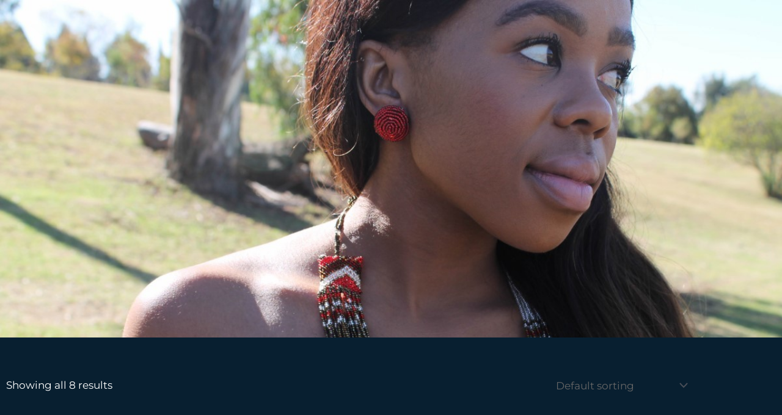

--- FILE ---
content_type: text/css
request_url: https://africanmamascrafts.co.za/wp-content/uploads/elementor/css/post-4.css?ver=1768208200
body_size: 42
content:
.elementor-kit-4{--e-global-color-primary:#D1AB66;--e-global-color-secondary:#D1AB66;--e-global-color-text:#FFFFFF;--e-global-color-accent:#F9A64A;--e-global-typography-primary-font-family:"Gotham";--e-global-typography-primary-font-weight:700;--e-global-typography-secondary-font-family:"Gotham";--e-global-typography-secondary-font-weight:400;--e-global-typography-text-font-family:"Montserrat";--e-global-typography-text-font-weight:400;--e-global-typography-accent-font-family:"Montserrat";--e-global-typography-accent-font-weight:500;font-family:"Montserrat", Sans-serif;}.elementor-kit-4 e-page-transition{background-color:#FFBC7D;}.elementor-kit-4 a{font-family:"Montserrat", Sans-serif;}.elementor-kit-4 h1{font-family:"Gotham", Sans-serif;font-weight:700;}.elementor-kit-4 h2{font-family:"Gotham", Sans-serif;font-weight:700;}.elementor-kit-4 h3{font-family:"Gotham", Sans-serif;font-weight:700;}.elementor-kit-4 h4{font-family:"Gotham", Sans-serif;font-weight:700;}.elementor-kit-4 h5{font-family:"Gotham", Sans-serif;font-weight:700;}.elementor-kit-4 h6{font-family:"Gotham", Sans-serif;font-weight:700;}.elementor-section.elementor-section-boxed > .elementor-container{max-width:1140px;}.e-con{--container-max-width:1140px;}.elementor-widget:not(:last-child){margin-block-end:20px;}.elementor-element{--widgets-spacing:20px 20px;--widgets-spacing-row:20px;--widgets-spacing-column:20px;}{}h1.entry-title{display:var(--page-title-display);}@media(max-width:1024px){.elementor-section.elementor-section-boxed > .elementor-container{max-width:1024px;}.e-con{--container-max-width:1024px;}}@media(max-width:767px){.elementor-section.elementor-section-boxed > .elementor-container{max-width:767px;}.e-con{--container-max-width:767px;}}/* Start Custom Fonts CSS */@font-face {
	font-family: 'Gotham';
	font-style: normal;
	font-weight: normal;
	font-display: auto;
	src: url('https://africanmamascrafts.co.za/wp-content/uploads/2022/01/GothamBook.ttf') format('truetype');
}
/* End Custom Fonts CSS */

--- FILE ---
content_type: text/css
request_url: https://africanmamascrafts.co.za/wp-content/uploads/elementor/css/post-2636.css?ver=1768208200
body_size: 2319
content:
.elementor-2636 .elementor-element.elementor-element-ffec00e > .elementor-container > .elementor-column > .elementor-widget-wrap{align-content:center;align-items:center;}.elementor-2636 .elementor-element.elementor-element-82fde8f > .elementor-element-populated{padding:0px 0px 0px 0px;}.pp-tooltip.pp-tooltip-{{ID}} .pp-tooltip-content{font-family:var( --e-global-typography-accent-font-family ), Sans-serif;font-weight:var( --e-global-typography-accent-font-weight );}.elementor-2636 .elementor-element.elementor-element-67472e7 > .elementor-widget-container{margin:0px 0px 0px 65px;}.elementor-2636 .elementor-element.elementor-element-67472e7{z-index:6;}.elementor-2636 .elementor-element.elementor-element-67d8fd0 > .elementor-element-populated{padding:0px 0px 0px 0px;}.elementor-2636 .elementor-element.elementor-element-c514f72 > .elementor-element-populated{padding:0px 0px 0px 0px;}.elementor-widget-icon.elementor-view-stacked .elementor-icon{background-color:var( --e-global-color-primary );}.elementor-widget-icon.elementor-view-framed .elementor-icon, .elementor-widget-icon.elementor-view-default .elementor-icon{color:var( --e-global-color-primary );border-color:var( --e-global-color-primary );}.elementor-widget-icon.elementor-view-framed .elementor-icon, .elementor-widget-icon.elementor-view-default .elementor-icon svg{fill:var( --e-global-color-primary );}.elementor-2636 .elementor-element.elementor-element-c33bfa6 > .elementor-widget-container{margin:0px 30px -7px 0px;}.elementor-2636 .elementor-element.elementor-element-c33bfa6 .elementor-icon-wrapper{text-align:center;}.elementor-2636 .elementor-element.elementor-element-c33bfa6.elementor-view-stacked .elementor-icon{background-color:#FFFFFF;}.elementor-2636 .elementor-element.elementor-element-c33bfa6.elementor-view-framed .elementor-icon, .elementor-2636 .elementor-element.elementor-element-c33bfa6.elementor-view-default .elementor-icon{color:#FFFFFF;border-color:#FFFFFF;}.elementor-2636 .elementor-element.elementor-element-c33bfa6.elementor-view-framed .elementor-icon, .elementor-2636 .elementor-element.elementor-element-c33bfa6.elementor-view-default .elementor-icon svg{fill:#FFFFFF;}.elementor-2636 .elementor-element.elementor-element-c33bfa6 .elementor-icon{font-size:20px;}.elementor-2636 .elementor-element.elementor-element-c33bfa6 .elementor-icon svg{height:20px;}.elementor-2636 .elementor-element.elementor-element-1fbfe04 > .elementor-container > .elementor-column > .elementor-widget-wrap{align-content:flex-end;align-items:flex-end;}.elementor-2636 .elementor-element.elementor-element-1fbfe04:not(.elementor-motion-effects-element-type-background), .elementor-2636 .elementor-element.elementor-element-1fbfe04 > .elementor-motion-effects-container > .elementor-motion-effects-layer{background-color:#02010100;}.elementor-2636 .elementor-element.elementor-element-1fbfe04{transition:background 0.3s, border 0.3s, border-radius 0.3s, box-shadow 0.3s;margin-top:0px;margin-bottom:-130px;z-index:5;}.elementor-2636 .elementor-element.elementor-element-1fbfe04 > .elementor-background-overlay{transition:background 0.3s, border-radius 0.3s, opacity 0.3s;}.elementor-2636 .elementor-element.elementor-element-2f6b312 > .elementor-widget-wrap > .elementor-widget:not(.elementor-widget__width-auto):not(.elementor-widget__width-initial):not(:last-child):not(.elementor-absolute){margin-block-end:0px;}.elementor-2636 .elementor-element.elementor-element-2f6b312 > .elementor-element-populated{margin:0px 0px 0px 25px;--e-column-margin-right:0px;--e-column-margin-left:25px;padding:0px 0px 0px 0px;}.elementor-2636 .elementor-element.elementor-element-35319b4{--grid-template-columns:repeat(4, auto);--icon-size:20px;--grid-column-gap:0px;--grid-row-gap:0px;}.elementor-2636 .elementor-element.elementor-element-35319b4 .elementor-widget-container{text-align:left;}.elementor-2636 .elementor-element.elementor-element-35319b4 > .elementor-widget-container{margin:0px 0px 0px 0px;}.elementor-2636 .elementor-element.elementor-element-35319b4 .elementor-social-icon{background-color:#D1AB6600;--icon-padding:0.5em;}.elementor-2636 .elementor-element.elementor-element-35319b4 .elementor-social-icon i{color:#FFFFFF;}.elementor-2636 .elementor-element.elementor-element-35319b4 .elementor-social-icon svg{fill:#FFFFFF;}.elementor-2636 .elementor-element.elementor-element-35319b4 .elementor-social-icon:hover i{color:#FFFFFFBF;}.elementor-2636 .elementor-element.elementor-element-35319b4 .elementor-social-icon:hover svg{fill:#FFFFFFBF;}.elementor-widget-theme-site-logo .widget-image-caption{color:var( --e-global-color-text );font-family:var( --e-global-typography-text-font-family ), Sans-serif;font-weight:var( --e-global-typography-text-font-weight );}.elementor-2636 .elementor-element.elementor-element-ba89c7f > .elementor-widget-container{margin:9px 0px 0px 0px;}.elementor-2636 .elementor-element.elementor-element-ba89c7f{text-align:start;}.elementor-2636 .elementor-element.elementor-element-ba89c7f img{width:200px;}.elementor-2636 .elementor-element.elementor-element-dc7e0ac > .elementor-widget-wrap > .elementor-widget:not(.elementor-widget__width-auto):not(.elementor-widget__width-initial):not(:last-child):not(.elementor-absolute){margin-block-end:0px;}.elementor-2636 .elementor-element.elementor-element-dc7e0ac > .elementor-element-populated{padding:0px 0px 0px 0px;}.elementor-widget-nav-menu .elementor-nav-menu .elementor-item{font-family:var( --e-global-typography-primary-font-family ), Sans-serif;font-weight:var( --e-global-typography-primary-font-weight );}.elementor-widget-nav-menu .elementor-nav-menu--main .elementor-item{color:var( --e-global-color-text );fill:var( --e-global-color-text );}.elementor-widget-nav-menu .elementor-nav-menu--main .elementor-item:hover,
					.elementor-widget-nav-menu .elementor-nav-menu--main .elementor-item.elementor-item-active,
					.elementor-widget-nav-menu .elementor-nav-menu--main .elementor-item.highlighted,
					.elementor-widget-nav-menu .elementor-nav-menu--main .elementor-item:focus{color:var( --e-global-color-accent );fill:var( --e-global-color-accent );}.elementor-widget-nav-menu .elementor-nav-menu--main:not(.e--pointer-framed) .elementor-item:before,
					.elementor-widget-nav-menu .elementor-nav-menu--main:not(.e--pointer-framed) .elementor-item:after{background-color:var( --e-global-color-accent );}.elementor-widget-nav-menu .e--pointer-framed .elementor-item:before,
					.elementor-widget-nav-menu .e--pointer-framed .elementor-item:after{border-color:var( --e-global-color-accent );}.elementor-widget-nav-menu{--e-nav-menu-divider-color:var( --e-global-color-text );}.elementor-widget-nav-menu .elementor-nav-menu--dropdown .elementor-item, .elementor-widget-nav-menu .elementor-nav-menu--dropdown  .elementor-sub-item{font-family:var( --e-global-typography-accent-font-family ), Sans-serif;font-weight:var( --e-global-typography-accent-font-weight );}.elementor-2636 .elementor-element.elementor-element-545cdb2 > .elementor-widget-container{margin:0px 0px 0px 0px;}.elementor-2636 .elementor-element.elementor-element-545cdb2 .elementor-menu-toggle{margin-left:auto;}.elementor-2636 .elementor-element.elementor-element-545cdb2 .elementor-nav-menu .elementor-item{font-family:"Montserrat", Sans-serif;font-size:18px;font-weight:500;}.elementor-2636 .elementor-element.elementor-element-545cdb2 .elementor-nav-menu--main .elementor-item:hover,
					.elementor-2636 .elementor-element.elementor-element-545cdb2 .elementor-nav-menu--main .elementor-item.elementor-item-active,
					.elementor-2636 .elementor-element.elementor-element-545cdb2 .elementor-nav-menu--main .elementor-item.highlighted,
					.elementor-2636 .elementor-element.elementor-element-545cdb2 .elementor-nav-menu--main .elementor-item:focus{color:#D1AB66;fill:#D1AB66;}.elementor-2636 .elementor-element.elementor-element-545cdb2 .elementor-nav-menu--main .elementor-item.elementor-item-active{color:#FFFFFF;}.elementor-2636 .elementor-element.elementor-element-545cdb2 .elementor-nav-menu--dropdown a, .elementor-2636 .elementor-element.elementor-element-545cdb2 .elementor-menu-toggle{color:#FFFFFF;fill:#FFFFFF;}.elementor-2636 .elementor-element.elementor-element-545cdb2 .elementor-nav-menu--dropdown{background-color:#081E2F;border-style:solid;border-width:1px 0px 0px 0px;border-color:#D1AB66;border-radius:20px 20px 20px 20px;}.elementor-2636 .elementor-element.elementor-element-545cdb2 .elementor-nav-menu--dropdown a:hover,
					.elementor-2636 .elementor-element.elementor-element-545cdb2 .elementor-nav-menu--dropdown a:focus,
					.elementor-2636 .elementor-element.elementor-element-545cdb2 .elementor-nav-menu--dropdown a.elementor-item-active,
					.elementor-2636 .elementor-element.elementor-element-545cdb2 .elementor-nav-menu--dropdown a.highlighted,
					.elementor-2636 .elementor-element.elementor-element-545cdb2 .elementor-menu-toggle:hover,
					.elementor-2636 .elementor-element.elementor-element-545cdb2 .elementor-menu-toggle:focus{color:#D1AB66;}.elementor-2636 .elementor-element.elementor-element-545cdb2 .elementor-nav-menu--dropdown a:hover,
					.elementor-2636 .elementor-element.elementor-element-545cdb2 .elementor-nav-menu--dropdown a:focus,
					.elementor-2636 .elementor-element.elementor-element-545cdb2 .elementor-nav-menu--dropdown a.elementor-item-active,
					.elementor-2636 .elementor-element.elementor-element-545cdb2 .elementor-nav-menu--dropdown a.highlighted{background-color:#081E2F;}.elementor-2636 .elementor-element.elementor-element-545cdb2 .elementor-nav-menu--dropdown .elementor-item, .elementor-2636 .elementor-element.elementor-element-545cdb2 .elementor-nav-menu--dropdown  .elementor-sub-item{font-family:"Montserrat", Sans-serif;font-size:16px;font-weight:500;}.elementor-2636 .elementor-element.elementor-element-545cdb2 .elementor-nav-menu--dropdown li:first-child a{border-top-left-radius:20px;border-top-right-radius:20px;}.elementor-2636 .elementor-element.elementor-element-545cdb2 .elementor-nav-menu--dropdown li:last-child a{border-bottom-right-radius:20px;border-bottom-left-radius:20px;}.elementor-2636 .elementor-element.elementor-element-545cdb2 div.elementor-menu-toggle{color:#FFFFFF;}.elementor-2636 .elementor-element.elementor-element-545cdb2 div.elementor-menu-toggle svg{fill:#FFFFFF;}.elementor-2636 .elementor-element.elementor-element-545cdb2 div.elementor-menu-toggle:hover, .elementor-2636 .elementor-element.elementor-element-545cdb2 div.elementor-menu-toggle:focus{color:#D1AB66;}.elementor-2636 .elementor-element.elementor-element-545cdb2 div.elementor-menu-toggle:hover svg, .elementor-2636 .elementor-element.elementor-element-545cdb2 div.elementor-menu-toggle:focus svg{fill:#D1AB66;}.elementor-2636 .elementor-element.elementor-element-545cdb2{--nav-menu-icon-size:18px;}.elementor-widget-uael-nav-menu ul.uael-nav-menu .menu-item a.uael-menu-item.elementor-button{background-color:var( --e-global-color-accent );}.elementor-widget-uael-nav-menu ul.uael-nav-menu .menu-item a.uael-menu-item.elementor-button:hover{background-color:var( --e-global-color-accent );}.elementor-widget-uael-nav-menu .menu-item a.uael-menu-item{font-family:var( --e-global-typography-primary-font-family ), Sans-serif;font-weight:var( --e-global-typography-primary-font-weight );}.elementor-widget-uael-nav-menu .menu-item a.uael-menu-item:not(.elementor-button), .elementor-widget-uael-nav-menu .sub-menu a.uael-sub-menu-item{color:var( --e-global-color-text );}.elementor-widget-uael-nav-menu .menu-item a.uael-menu-item:not(.elementor-button):hover,
								.elementor-widget-uael-nav-menu .sub-menu a.uael-sub-menu-item:hover,
								.elementor-widget-uael-nav-menu .menu-item.current-menu-item a.uael-menu-item:not(.elementor-button),
								.elementor-widget-uael-nav-menu .menu-item a.uael-menu-item.highlighted:not(.elementor-button),
								.elementor-widget-uael-nav-menu .menu-item a.uael-menu-item:not(.elementor-button):focus{color:var( --e-global-color-accent );}.elementor-widget-uael-nav-menu .uael-nav-menu-layout:not(.uael-pointer__framed) .menu-item.parent a.uael-menu-item:before,
								.elementor-widget-uael-nav-menu .uael-nav-menu-layout:not(.uael-pointer__framed) .menu-item.parent a.uael-menu-item:after{background-color:var( --e-global-color-accent );}.elementor-widget-uael-nav-menu .uael-nav-menu-layout:not(.uael-pointer__framed) .menu-item.parent .sub-menu .uael-has-submenu-container a:after{background-color:var( --e-global-color-accent );}.elementor-widget-uael-nav-menu .uael-pointer__framed .menu-item.parent a.uael-menu-item:before,
								.elementor-widget-uael-nav-menu .uael-pointer__framed .menu-item.parent a.uael-menu-item:after{border-color:var( --e-global-color-accent );}.elementor-widget-uael-nav-menu .sub-menu li a.uael-sub-menu-item,
							.elementor-widget-uael-nav-menu nav.uael-dropdown li a.uael-menu-item,
							.elementor-widget-uael-nav-menu nav.uael-dropdown li a.uael-sub-menu-item,
							.elementor-widget-uael-nav-menu nav.uael-dropdown-expandible li a.uael-menu-item{font-family:var( --e-global-typography-accent-font-family ), Sans-serif;font-weight:var( --e-global-typography-accent-font-weight );}.elementor-widget-uael-nav-menu .uael-nav-menu__toggle .uael-nav-menu-label{color:var( --e-global-color-text );}.elementor-widget-uael-nav-menu .menu-item a.uael-menu-item.elementor-button{font-family:var( --e-global-typography-primary-font-family ), Sans-serif;font-weight:var( --e-global-typography-primary-font-weight );}.elementor-2636 .elementor-element.elementor-element-2d81d5f li.menu-item a{justify-content:space-between;}.elementor-2636 .elementor-element.elementor-element-2d81d5f .uael-flyout-wrapper .uael-side{width:300px;}.elementor-2636 .elementor-element.elementor-element-2d81d5f .uael-flyout-open.left{left:-300px;}.elementor-2636 .elementor-element.elementor-element-2d81d5f .uael-flyout-open.right{right:-300px;}.elementor-2636 .elementor-element.elementor-element-2d81d5f .menu-item a.uael-menu-item,.elementor-2636 .elementor-element.elementor-element-2d81d5f .menu-item a.uael-sub-menu-item{padding-left:15px;padding-right:15px;}.elementor-2636 .elementor-element.elementor-element-2d81d5f .menu-item a.uael-menu-item, .elementor-2636 .elementor-element.elementor-element-2d81d5f .menu-item a.uael-sub-menu-item{padding-top:15px;padding-bottom:15px;}.elementor-2636 .elementor-element.elementor-element-2d81d5f .sub-menu li a.uael-sub-menu-item,
						.elementor-2636 .elementor-element.elementor-element-2d81d5f nav.uael-dropdown li a.uael-menu-item,
						.elementor-2636 .elementor-element.elementor-element-2d81d5f nav.uael-dropdown li a.uael-sub-menu-item,
						.elementor-2636 .elementor-element.elementor-element-2d81d5f nav.uael-dropdown-expandible li a.uael-menu-item,
						.elementor-2636 .elementor-element.elementor-element-2d81d5f nav.uael-dropdown-expandible li a.uael-sub-menu-item{padding-left:15px;padding-right:15px;}.elementor-2636 .elementor-element.elementor-element-2d81d5f .sub-menu a.uael-sub-menu-item,
						 .elementor-2636 .elementor-element.elementor-element-2d81d5f nav.uael-dropdown li a.uael-menu-item,
						 .elementor-2636 .elementor-element.elementor-element-2d81d5f nav.uael-dropdown li a.uael-sub-menu-item,
						 .elementor-2636 .elementor-element.elementor-element-2d81d5f nav.uael-dropdown-expandible li a.uael-menu-item,
						 .elementor-2636 .elementor-element.elementor-element-2d81d5f nav.uael-dropdown-expandible li a.uael-sub-menu-item{padding-top:15px;padding-bottom:15px;}.elementor-2636 .elementor-element.elementor-element-2d81d5f .uael-nav-menu__toggle{margin:0 auto;justify-content:center;}.elementor-2636 .elementor-element.elementor-element-2d81d5f .uael-flyout-content{padding:30px;background-color:#081F30;}.elementor-2636 .elementor-element.elementor-element-2d81d5f .menu-item a.uael-menu-item:not(.elementor-button), .elementor-2636 .elementor-element.elementor-element-2d81d5f .sub-menu a.uael-sub-menu-item{color:#FFFFFF;}.elementor-2636 .elementor-element.elementor-element-2d81d5f .sub-menu,
								.elementor-2636 .elementor-element.elementor-element-2d81d5f nav.uael-dropdown,
								.elementor-2636 .elementor-element.elementor-element-2d81d5f .uael-nav-menu nav.uael-dropdown-expandible,
								.elementor-2636 .elementor-element.elementor-element-2d81d5f .uael-nav-menu nav.uael-dropdown-expandible .menu-item a.uael-menu-item,
								.elementor-2636 .elementor-element.elementor-element-2d81d5f .uael-nav-menu nav.uael-dropdown-expandible .menu-item .sub-menu,
								.elementor-2636 .elementor-element.elementor-element-2d81d5f nav.uael-dropdown .menu-item a.uael-menu-item,
								.elementor-2636 .elementor-element.elementor-element-2d81d5f nav.uael-dropdown .menu-item a.uael-sub-menu-item{background-color:#081F30;}.elementor-2636 .elementor-element.elementor-element-2d81d5f .sub-menu li.menu-item:not(:last-child),
						.elementor-2636 .elementor-element.elementor-element-2d81d5f nav.uael-dropdown li.menu-item:not(:last-child),
						.elementor-2636 .elementor-element.elementor-element-2d81d5f nav.uael-dropdown-expandible li.menu-item:not(:last-child){border-bottom-style:solid;border-bottom-color:#c4c4c4;border-bottom-width:0px;}.elementor-2636 .elementor-element.elementor-element-2d81d5f div.uael-nav-menu-icon{color:#FFFFFF;}.elementor-2636 .elementor-element.elementor-element-2d81d5f div.uael-nav-menu-icon svg{fill:#FFFFFF;}.elementor-2636 .elementor-element.elementor-element-2d81d5f .uael-nav-menu-icon{font-size:18px;}.elementor-2636 .elementor-element.elementor-element-2d81d5f .uael-nav-menu-icon svg{font-size:18px;line-height:18px;height:18px;width:18px;}.elementor-2636 .elementor-element.elementor-element-2d81d5f .uael-flyout-close{color:#FFFFFF;}.elementor-2636 .elementor-element.elementor-element-2d81d5f .uael-flyout-close svg{fill:#FFFFFF;}.elementor-2636 .elementor-element.elementor-element-307ae1e > .elementor-widget-wrap > .elementor-widget:not(.elementor-widget__width-auto):not(.elementor-widget__width-initial):not(:last-child):not(.elementor-absolute){margin-block-end:0px;}.elementor-2636 .elementor-element.elementor-element-307ae1e > .elementor-element-populated{padding:0px 0px 0px 0px;}.elementor-2636 .elementor-element.elementor-element-6a0ad80 > .elementor-container > .elementor-column > .elementor-widget-wrap{align-content:center;align-items:center;}.elementor-2636 .elementor-element.elementor-element-940d4e9 > .elementor-element-populated{padding:0px 0px 0px 0px;}.elementor-2636 .elementor-element.elementor-element-61abdc2 > .elementor-widget-container{margin:0px 0px 0px 65px;}.elementor-2636 .elementor-element.elementor-element-61abdc2{z-index:6;}.elementor-2636 .elementor-element.elementor-element-59652d3 > .elementor-element-populated{padding:0px 0px 0px 0px;}.elementor-widget-woocommerce-menu-cart .elementor-menu-cart__toggle .elementor-button{font-family:var( --e-global-typography-primary-font-family ), Sans-serif;font-weight:var( --e-global-typography-primary-font-weight );}.elementor-widget-woocommerce-menu-cart .elementor-menu-cart__product-name a{font-family:var( --e-global-typography-primary-font-family ), Sans-serif;font-weight:var( --e-global-typography-primary-font-weight );}.elementor-widget-woocommerce-menu-cart .elementor-menu-cart__product-price{font-family:var( --e-global-typography-primary-font-family ), Sans-serif;font-weight:var( --e-global-typography-primary-font-weight );}.elementor-widget-woocommerce-menu-cart .elementor-menu-cart__footer-buttons .elementor-button{font-family:var( --e-global-typography-primary-font-family ), Sans-serif;font-weight:var( --e-global-typography-primary-font-weight );}.elementor-widget-woocommerce-menu-cart .elementor-menu-cart__footer-buttons a.elementor-button--view-cart{font-family:var( --e-global-typography-primary-font-family ), Sans-serif;font-weight:var( --e-global-typography-primary-font-weight );}.elementor-widget-woocommerce-menu-cart .elementor-menu-cart__footer-buttons a.elementor-button--checkout{font-family:var( --e-global-typography-primary-font-family ), Sans-serif;font-weight:var( --e-global-typography-primary-font-weight );}.elementor-widget-woocommerce-menu-cart .woocommerce-mini-cart__empty-message{font-family:var( --e-global-typography-primary-font-family ), Sans-serif;font-weight:var( --e-global-typography-primary-font-weight );}.elementor-2636 .elementor-element.elementor-element-565fa03 > .elementor-widget-container{margin:0px 0px 0px 4px;}.elementor-2636 .elementor-element.elementor-element-565fa03{--main-alignment:left;--divider-style:dotted;--subtotal-divider-style:dotted;--elementor-remove-from-cart-button:none;--remove-from-cart-button:block;--toggle-button-icon-color:#FFFFFF;--toggle-button-icon-hover-color:#FFFFFF;--toggle-button-border-width:0px;--toggle-icon-size:18px;--items-indicator-text-color:#081E2FCF;--items-indicator-background-color:#FFFFFF;--cart-border-style:none;--cart-padding:40px 40px 40px 40px;--cart-close-button-color:#081E2F;--menu-cart-subtotal-color:#081E2F;--product-price-color:#081E2F;--divider-color:#D1AB66;--subtotal-divider-color:#D1AB66;--cart-footer-layout:1fr 1fr;--products-max-height-sidecart:calc(100vh - 240px);--products-max-height-minicart:calc(100vh - 385px);--cart-footer-buttons-border-radius:10px;--view-cart-button-background-color:#D1AB66;--view-cart-button-hover-text-color:#FFFFFF;--view-cart-button-hover-background-color:#D1AB66;--checkout-button-text-color:#FFFFFF;--checkout-button-background-color:#D1AB66;--checkout-button-hover-text-color:#FFF6F6;--checkout-button-hover-background-color:#D1AB66;}body:not(.rtl) .elementor-2636 .elementor-element.elementor-element-565fa03 .elementor-menu-cart__toggle .elementor-button-icon .elementor-button-icon-qty[data-counter]{right:-13px;top:-13px;}body.rtl .elementor-2636 .elementor-element.elementor-element-565fa03 .elementor-menu-cart__toggle .elementor-button-icon .elementor-button-icon-qty[data-counter]{right:13px;top:-13px;left:auto;}.elementor-2636 .elementor-element.elementor-element-565fa03 .widget_shopping_cart_content{--subtotal-divider-left-width:0;--subtotal-divider-right-width:0;}.elementor-2636 .elementor-element.elementor-element-565fa03 .elementor-menu-cart__product-name a{font-family:"Gotham", Sans-serif;font-size:17px;font-weight:700;color:#081E2F;}.elementor-2636 .elementor-element.elementor-element-565fa03 .elementor-menu-cart__product-price .product-quantity{color:#081E2F;}.elementor-2636 .elementor-element.elementor-element-565fa03 .elementor-menu-cart__footer-buttons a.elementor-button--view-cart{font-family:"Montserrat", Sans-serif;font-size:17px;font-weight:500;text-transform:uppercase;border-radius:10px 10px 10px 10px;}.elementor-2636 .elementor-element.elementor-element-565fa03 .elementor-menu-cart__footer-buttons a.elementor-button--checkout{font-family:"Montserrat", Sans-serif;font-size:17px;font-weight:500;text-transform:uppercase;}.elementor-2636 .elementor-element.elementor-element-565fa03 .woocommerce-mini-cart__empty-message{font-family:"Montserrat", Sans-serif;font-size:17px;font-weight:400;}.elementor-2636 .elementor-element.elementor-element-9c44e50 > .elementor-element-populated{padding:0px 0px 0px 0px;}.elementor-2636 .elementor-element.elementor-element-642416a > .elementor-widget-container{margin:0px 30px -7px 0px;}.elementor-2636 .elementor-element.elementor-element-642416a .elementor-icon-wrapper{text-align:center;}.elementor-2636 .elementor-element.elementor-element-642416a.elementor-view-stacked .elementor-icon{background-color:#FFFFFF;}.elementor-2636 .elementor-element.elementor-element-642416a.elementor-view-framed .elementor-icon, .elementor-2636 .elementor-element.elementor-element-642416a.elementor-view-default .elementor-icon{color:#FFFFFF;border-color:#FFFFFF;}.elementor-2636 .elementor-element.elementor-element-642416a.elementor-view-framed .elementor-icon, .elementor-2636 .elementor-element.elementor-element-642416a.elementor-view-default .elementor-icon svg{fill:#FFFFFF;}.elementor-2636 .elementor-element.elementor-element-642416a .elementor-icon{font-size:20px;}.elementor-2636 .elementor-element.elementor-element-642416a .elementor-icon svg{height:20px;}.elementor-theme-builder-content-area{height:400px;}.elementor-location-header:before, .elementor-location-footer:before{content:"";display:table;clear:both;}@media(min-width:768px){.elementor-2636 .elementor-element.elementor-element-82fde8f{width:37.496%;}.elementor-2636 .elementor-element.elementor-element-67d8fd0{width:28.715%;}.elementor-2636 .elementor-element.elementor-element-2f6b312{width:16.532%;}.elementor-2636 .elementor-element.elementor-element-dc7e0ac{width:66.969%;}.elementor-2636 .elementor-element.elementor-element-307ae1e{width:16.469%;}.elementor-2636 .elementor-element.elementor-element-940d4e9{width:37.496%;}.elementor-2636 .elementor-element.elementor-element-59652d3{width:28.715%;}}@media(max-width:767px){.elementor-2636 .elementor-element.elementor-element-c1df0c1{margin-top:-6px;margin-bottom:0px;z-index:3;}.elementor-2636 .elementor-element.elementor-element-82fde8f{width:33%;}.elementor-2636 .elementor-element.elementor-element-67472e7 > .elementor-widget-container{margin:-2px 0px 0px 18px;}.elementor-2636 .elementor-element.elementor-element-67d8fd0{width:33%;}.elementor-2636 .elementor-element.elementor-element-c514f72{width:33%;}.elementor-2636 .elementor-element.elementor-element-c33bfa6 > .elementor-widget-container{margin:5px 18px -5px 0px;}.elementor-2636 .elementor-element.elementor-element-c33bfa6 .elementor-icon-wrapper{text-align:end;}.elementor-2636 .elementor-element.elementor-element-1fbfe04{z-index:7;}.elementor-2636 .elementor-element.elementor-element-2f6b312{width:50%;}.elementor-2636 .elementor-element.elementor-element-2f6b312 > .elementor-element-populated{margin:0px 0px 0px 10px;--e-column-margin-right:0px;--e-column-margin-left:10px;}.elementor-2636 .elementor-element.elementor-element-ba89c7f{z-index:1;}.elementor-2636 .elementor-element.elementor-element-dc7e0ac{width:50%;}.elementor-2636 .elementor-element.elementor-element-dc7e0ac > .elementor-element-populated{margin:0px 0px 0px 0px;--e-column-margin-right:0px;--e-column-margin-left:0px;}.elementor-2636 .elementor-element.elementor-element-545cdb2 > .elementor-widget-container{margin:0px 0px 0px 0px;}.elementor-2636 .elementor-element.elementor-element-2d81d5f li.menu-item a{justify-content:flex-start;}.elementor-2636 .elementor-element.elementor-element-2d81d5f .uael-flyout-wrapper .uael-side{width:400px;}.elementor-2636 .elementor-element.elementor-element-2d81d5f .uael-flyout-open.left{left:-400px;}.elementor-2636 .elementor-element.elementor-element-2d81d5f .uael-flyout-open.right{right:-400px;}.elementor-2636 .elementor-element.elementor-element-2d81d5f > .elementor-widget-container{margin:0px 0px 12px 120px;}.elementor-2636 .elementor-element.elementor-element-2d81d5f{z-index:15;}.elementor-2636 .elementor-element.elementor-element-2d81d5f .uael-nav-menu__toggle{margin-left:auto;margin-right:0;justify-content:flex-end;}}

--- FILE ---
content_type: text/css
request_url: https://africanmamascrafts.co.za/wp-content/uploads/elementor/css/post-2217.css?ver=1768208201
body_size: 1019
content:
.elementor-2217 .elementor-element.elementor-element-3ff74ec{border-style:solid;border-width:3px 0px 0px 0px;border-color:#D1AB66;transition:background 0.3s, border 0.3s, border-radius 0.3s, box-shadow 0.3s;margin-top:0px;margin-bottom:0px;padding:50px 0px 50px 0px;}.elementor-2217 .elementor-element.elementor-element-3ff74ec > .elementor-background-overlay{transition:background 0.3s, border-radius 0.3s, opacity 0.3s;}.elementor-2217 .elementor-element.elementor-element-cd143f6 > .elementor-element-populated{margin:0px 20px 0px 50px;--e-column-margin-right:20px;--e-column-margin-left:50px;}.pp-tooltip.pp-tooltip-{{ID}} .pp-tooltip-content{font-family:var( --e-global-typography-accent-font-family ), Sans-serif;font-weight:var( --e-global-typography-accent-font-weight );}.elementor-widget-theme-site-logo .widget-image-caption{color:var( --e-global-color-text );font-family:var( --e-global-typography-text-font-family ), Sans-serif;font-weight:var( --e-global-typography-text-font-weight );}.elementor-2217 .elementor-element.elementor-element-1589869 > .elementor-widget-container{margin:0px 0px 0px 0px;}.elementor-2217 .elementor-element.elementor-element-1589869 img{width:60%;}.elementor-widget-icon-list .elementor-icon-list-item:not(:last-child):after{border-color:var( --e-global-color-text );}.elementor-widget-icon-list .elementor-icon-list-icon i{color:var( --e-global-color-primary );}.elementor-widget-icon-list .elementor-icon-list-icon svg{fill:var( --e-global-color-primary );}.elementor-widget-icon-list .elementor-icon-list-item > .elementor-icon-list-text, .elementor-widget-icon-list .elementor-icon-list-item > a{font-family:var( --e-global-typography-text-font-family ), Sans-serif;font-weight:var( --e-global-typography-text-font-weight );}.elementor-widget-icon-list .elementor-icon-list-text{color:var( --e-global-color-secondary );}.elementor-2217 .elementor-element.elementor-element-484dcb0 > .elementor-widget-container{margin:0px 0px 0px 0px;}.elementor-2217 .elementor-element.elementor-element-484dcb0 .elementor-icon-list-icon i{color:#D1AB66;transition:color 0.3s;}.elementor-2217 .elementor-element.elementor-element-484dcb0 .elementor-icon-list-icon svg{fill:#D1AB66;transition:fill 0.3s;}.elementor-2217 .elementor-element.elementor-element-484dcb0{--e-icon-list-icon-size:17px;--icon-vertical-offset:0px;}.elementor-2217 .elementor-element.elementor-element-484dcb0 .elementor-icon-list-item > .elementor-icon-list-text, .elementor-2217 .elementor-element.elementor-element-484dcb0 .elementor-icon-list-item > a{font-family:"Montserrat", Sans-serif;font-size:17px;font-weight:400;}.elementor-2217 .elementor-element.elementor-element-484dcb0 .elementor-icon-list-text{color:#FFFFFF;transition:color 0.3s;}.elementor-2217 .elementor-element.elementor-element-0b1d03d{--grid-template-columns:repeat(0, auto);--icon-size:17px;--grid-column-gap:5px;--grid-row-gap:0px;}.elementor-2217 .elementor-element.elementor-element-0b1d03d .elementor-widget-container{text-align:center;}.elementor-2217 .elementor-element.elementor-element-0b1d03d .elementor-social-icon{background-color:#D1AB6600;}.elementor-2217 .elementor-element.elementor-element-0b1d03d .elementor-social-icon i{color:#D1AB66;}.elementor-2217 .elementor-element.elementor-element-0b1d03d .elementor-social-icon svg{fill:#D1AB66;}.elementor-2217 .elementor-element.elementor-element-ea2c622 > .elementor-element-populated{margin:0px 0px 0px 50px;--e-column-margin-right:0px;--e-column-margin-left:50px;}.elementor-widget-heading .elementor-heading-title{font-family:var( --e-global-typography-primary-font-family ), Sans-serif;font-weight:var( --e-global-typography-primary-font-weight );color:var( --e-global-color-primary );}.elementor-2217 .elementor-element.elementor-element-c109dbc{text-align:start;}.elementor-2217 .elementor-element.elementor-element-c109dbc .elementor-heading-title{font-family:"Gotham", Sans-serif;font-size:22px;font-weight:500;color:#FFFFFF;}.elementor-2217 .elementor-element.elementor-element-5417cac > .elementor-widget-container{margin:0px 0px 0px 0px;}.elementor-2217 .elementor-element.elementor-element-5417cac .elementor-icon-list-icon i{transition:color 0.3s;}.elementor-2217 .elementor-element.elementor-element-5417cac .elementor-icon-list-icon svg{transition:fill 0.3s;}.elementor-2217 .elementor-element.elementor-element-5417cac{--e-icon-list-icon-size:15px;--icon-vertical-align:center;--icon-vertical-offset:0px;}.elementor-2217 .elementor-element.elementor-element-5417cac .elementor-icon-list-item > .elementor-icon-list-text, .elementor-2217 .elementor-element.elementor-element-5417cac .elementor-icon-list-item > a{font-family:"Montserrat", Sans-serif;font-size:17px;font-weight:400;}.elementor-2217 .elementor-element.elementor-element-5417cac .elementor-icon-list-text{color:#FFFFFF;transition:color 0.3s;}.elementor-2217 .elementor-element.elementor-element-8aa310c{text-align:start;}.elementor-2217 .elementor-element.elementor-element-8aa310c .elementor-heading-title{font-family:"Gotham", Sans-serif;font-size:22px;font-weight:500;color:#FFFFFF;}.elementor-2217 .elementor-element.elementor-element-43100a4 > .elementor-widget-container{margin:0px 0px 0px 0px;}.elementor-2217 .elementor-element.elementor-element-43100a4 .elementor-icon-list-icon i{transition:color 0.3s;}.elementor-2217 .elementor-element.elementor-element-43100a4 .elementor-icon-list-icon svg{transition:fill 0.3s;}.elementor-2217 .elementor-element.elementor-element-43100a4{--e-icon-list-icon-size:15px;--icon-vertical-offset:0px;}.elementor-2217 .elementor-element.elementor-element-43100a4 .elementor-icon-list-item > .elementor-icon-list-text, .elementor-2217 .elementor-element.elementor-element-43100a4 .elementor-icon-list-item > a{font-family:"Montserrat", Sans-serif;font-size:17px;font-weight:400;}.elementor-2217 .elementor-element.elementor-element-43100a4 .elementor-icon-list-text{color:#FFFFFF;transition:color 0.3s;}.elementor-2217 .elementor-element.elementor-element-fd76b37{text-align:start;}.elementor-2217 .elementor-element.elementor-element-fd76b37 .elementor-heading-title{font-family:"Gotham", Sans-serif;font-size:22px;font-weight:500;color:#FFFFFF;}.elementor-widget-image .widget-image-caption{color:var( --e-global-color-text );font-family:var( --e-global-typography-text-font-family ), Sans-serif;font-weight:var( --e-global-typography-text-font-weight );}.elementor-2217 .elementor-element.elementor-element-16250c4{text-align:start;}.elementor-2217 .elementor-element.elementor-element-16250c4 img{width:100%;}.elementor-2217 .elementor-element.elementor-element-adcea86{margin-top:-20px;margin-bottom:0px;}.elementor-2217 .elementor-element.elementor-element-0aa7854 > .elementor-element-populated{padding:0px 0px 0px 0px;}.elementor-2217 .elementor-element.elementor-element-c59d606{text-align:start;}.elementor-2217 .elementor-element.elementor-element-c59d606 img{width:100%;}.elementor-2217 .elementor-element.elementor-element-8b35bb2 > .elementor-element-populated{padding:0px 0px 0px 0px;}.elementor-2217 .elementor-element.elementor-element-905ec9c{text-align:start;}.elementor-2217 .elementor-element.elementor-element-905ec9c img{width:100%;}.elementor-2217 .elementor-element.elementor-element-7521edf > .elementor-element-populated{margin:0px 50px 0px 0px;--e-column-margin-right:50px;--e-column-margin-left:0px;}.elementor-2217 .elementor-element.elementor-element-249293c{text-align:start;}.elementor-2217 .elementor-element.elementor-element-249293c .elementor-heading-title{font-family:"Gotham", Sans-serif;font-size:22px;font-weight:500;color:#FFFFFF;}.elementor-widget-pp-wpforms .pp-contact-form-description, .elementor-widget-pp-wpforms .wpforms-description{font-family:var( --e-global-typography-accent-font-family ), Sans-serif;font-weight:var( --e-global-typography-accent-font-weight );}.elementor-widget-pp-wpforms .pp-wpforms .wpforms-field-label{font-family:var( --e-global-typography-accent-font-family ), Sans-serif;font-weight:var( --e-global-typography-accent-font-weight );}.elementor-widget-pp-wpforms .pp-wpforms .wpforms-field input:not([type=radio]):not([type=checkbox]):not([type=submit]):not([type=button]):not([type=image]):not([type=file]), .elementor-widget-pp-wpforms .pp-wpforms .wpforms-container .wpforms-form .choices__inner, .elementor-widget-pp-wpforms .pp-wpforms .wpforms-field textarea, .elementor-widget-pp-wpforms .pp-wpforms .wpforms-field select{font-family:var( --e-global-typography-accent-font-family ), Sans-serif;font-weight:var( --e-global-typography-accent-font-weight );}.elementor-widget-pp-wpforms .pp-wpforms .wpforms-submit-container .wpforms-submit{font-family:var( --e-global-typography-accent-font-family ), Sans-serif;font-weight:var( --e-global-typography-accent-font-weight );}.elementor-2217 .elementor-element.elementor-element-97c4e11 .pp-wpforms label.wpforms-error{display:block !important;}.elementor-2217 .elementor-element.elementor-element-97c4e11 .pp-wpforms .wpforms-field input:not([type=radio]):not([type=checkbox]):not([type=submit]):not([type=button]):not([type=image]):not([type=file]), .elementor-2217 .elementor-element.elementor-element-97c4e11 .pp-wpforms .wpforms-container .wpforms-form .choices__inner, .elementor-2217 .elementor-element.elementor-element-97c4e11 .pp-wpforms .wpforms-field textarea, .elementor-2217 .elementor-element.elementor-element-97c4e11 .pp-wpforms .wpforms-field select{border-radius:10px 10px 10px 10px;font-family:"Montserrat", Sans-serif;font-size:17px;font-weight:400;}.elementor-2217 .elementor-element.elementor-element-97c4e11 .pp-wpforms .wpforms-submit-container .wpforms-submit{width:100%;font-family:"Montserrat", Sans-serif;font-size:17px;font-weight:500;text-transform:uppercase;color:#FFFFFF;background-color:#D1AB66;border-radius:10px 10px 10px 10px;}.elementor-2217 .elementor-element.elementor-element-97c4e11 .pp-wpforms input.wpforms-error, .elementor-2217 .elementor-element.elementor-element-97c4e11 .pp-wpforms textarea.wpforms-error{border-width:1px;}.elementor-2217 .elementor-element.elementor-element-efb7314 > .elementor-container > .elementor-column > .elementor-widget-wrap{align-content:flex-start;align-items:flex-start;}.elementor-widget-text-editor{font-family:var( --e-global-typography-text-font-family ), Sans-serif;font-weight:var( --e-global-typography-text-font-weight );color:var( --e-global-color-text );}.elementor-widget-text-editor.elementor-drop-cap-view-stacked .elementor-drop-cap{background-color:var( --e-global-color-primary );}.elementor-widget-text-editor.elementor-drop-cap-view-framed .elementor-drop-cap, .elementor-widget-text-editor.elementor-drop-cap-view-default .elementor-drop-cap{color:var( --e-global-color-primary );border-color:var( --e-global-color-primary );}.elementor-2217 .elementor-element.elementor-element-f17d28b > .elementor-widget-container{margin:0px 0px 0px 0px;}.elementor-2217 .elementor-element.elementor-element-f17d28b{text-align:end;font-family:"Montserrat", Sans-serif;font-weight:300;color:#FFFFFF;}.elementor-2217 .elementor-element.elementor-element-ecb4661 > .elementor-widget-container{margin:0px 0px 0px 0px;}.elementor-2217 .elementor-element.elementor-element-ecb4661{text-align:start;font-family:"Montserrat", Sans-serif;font-weight:300;color:#FFFFFF;}.elementor-theme-builder-content-area{height:400px;}.elementor-location-header:before, .elementor-location-footer:before{content:"";display:table;clear:both;}@media(max-width:767px){.elementor-2217 .elementor-element.elementor-element-cd143f6 > .elementor-element-populated{margin:0px 0px 0px 0px;--e-column-margin-right:0px;--e-column-margin-left:0px;}.elementor-2217 .elementor-element.elementor-element-1589869{text-align:center;}.elementor-2217 .elementor-element.elementor-element-0b1d03d .elementor-widget-container{text-align:center;}.elementor-2217 .elementor-element.elementor-element-ea2c622 > .elementor-element-populated{margin:0px 0px 0px 0px;--e-column-margin-right:0px;--e-column-margin-left:0px;}.elementor-2217 .elementor-element.elementor-element-c109dbc{text-align:center;}.elementor-2217 .elementor-element.elementor-element-8aa310c{text-align:center;}.elementor-2217 .elementor-element.elementor-element-fd76b37{text-align:center;}.elementor-2217 .elementor-element.elementor-element-0aa7854{width:50%;}.elementor-2217 .elementor-element.elementor-element-8b35bb2{width:50%;}.elementor-2217 .elementor-element.elementor-element-7521edf > .elementor-element-populated{margin:0px 0px 0px 0px;--e-column-margin-right:0px;--e-column-margin-left:0px;}.elementor-2217 .elementor-element.elementor-element-249293c{text-align:center;}.elementor-2217 .elementor-element.elementor-element-f17d28b{text-align:center;}.elementor-2217 .elementor-element.elementor-element-ecb4661{text-align:center;}}@media(min-width:768px){.elementor-2217 .elementor-element.elementor-element-cd143f6{width:21.559%;}.elementor-2217 .elementor-element.elementor-element-ea2c622{width:21.917%;}.elementor-2217 .elementor-element.elementor-element-e239766{width:20.616%;}.elementor-2217 .elementor-element.elementor-element-b6bb296{width:15.97%;}.elementor-2217 .elementor-element.elementor-element-0aa7854{width:48.003%;}.elementor-2217 .elementor-element.elementor-element-8b35bb2{width:51.997%;}.elementor-2217 .elementor-element.elementor-element-7521edf{width:19.938%;}.elementor-2217 .elementor-element.elementor-element-1c808c5{width:54.999%;}.elementor-2217 .elementor-element.elementor-element-3510132{width:44.915%;}}

--- FILE ---
content_type: text/css
request_url: https://africanmamascrafts.co.za/wp-content/uploads/elementor/css/post-2293.css?ver=1768213778
body_size: 935
content:
.elementor-2293 .elementor-element.elementor-element-7fc22a42:not(.elementor-motion-effects-element-type-background), .elementor-2293 .elementor-element.elementor-element-7fc22a42 > .elementor-motion-effects-container > .elementor-motion-effects-layer{background-image:url("https://africanmamascrafts.co.za/wp-content/uploads/2022/01/Cascade-Generosity-Necklace-Set.jpg");background-position:top center;background-repeat:no-repeat;background-size:cover;}.elementor-2293 .elementor-element.elementor-element-7fc22a42 > .elementor-background-overlay{background-color:transparent;background-image:linear-gradient(180deg, #081F305C 0%, #081F30 90%);opacity:1;transition:background 0.3s, border-radius 0.3s, opacity 0.3s;}.elementor-2293 .elementor-element.elementor-element-7fc22a42 > .elementor-container{min-height:75vh;}.elementor-2293 .elementor-element.elementor-element-7fc22a42{transition:background 0.3s, border 0.3s, border-radius 0.3s, box-shadow 0.3s;margin-top:0px;margin-bottom:0px;padding:0px 0px 0px 0px;}.elementor-2293 .elementor-element.elementor-element-63fe1445 > .elementor-widget-wrap > .elementor-widget:not(.elementor-widget__width-auto):not(.elementor-widget__width-initial):not(:last-child):not(.elementor-absolute){margin-block-end:0px;}.elementor-2293 .elementor-element.elementor-element-63fe1445 > .elementor-element-populated{transition:background 0.3s, border 0.3s, border-radius 0.3s, box-shadow 0.3s;margin:0px 0px 0px 0px;--e-column-margin-right:0px;--e-column-margin-left:0px;padding:200px 0px 200px 0px;}.elementor-2293 .elementor-element.elementor-element-63fe1445 > .elementor-element-populated > .elementor-background-overlay{transition:background 0.3s, border-radius 0.3s, opacity 0.3s;}.pp-tooltip.pp-tooltip-{{ID}} .pp-tooltip-content{font-family:var( --e-global-typography-accent-font-family ), Sans-serif;font-weight:var( --e-global-typography-accent-font-weight );}.elementor-widget-heading .elementor-heading-title{font-family:var( --e-global-typography-primary-font-family ), Sans-serif;font-weight:var( --e-global-typography-primary-font-weight );color:var( --e-global-color-primary );}.elementor-2293 .elementor-element.elementor-element-1816655a > .elementor-widget-container{padding:0px 0px 0px 0px;}.elementor-2293 .elementor-element.elementor-element-1816655a .elementor-heading-title{font-family:"Montserrat", Sans-serif;font-size:20px;font-weight:700;text-transform:uppercase;color:#FFFFFF;}.elementor-2293 .elementor-element.elementor-element-31662af3 > .elementor-widget-container{margin:20px 0px 0px -5px;padding:0px 0px 0px 0px;}.elementor-2293 .elementor-element.elementor-element-31662af3 .elementor-heading-title{font-family:"Gotham", Sans-serif;font-size:84px;font-weight:500;color:#FFFFFF;}.elementor-2293 .elementor-element.elementor-element-5ca7b98c{padding:50px 0px 50px 0px;}.elementor-widget-text-editor{font-family:var( --e-global-typography-text-font-family ), Sans-serif;font-weight:var( --e-global-typography-text-font-weight );color:var( --e-global-color-text );}.elementor-widget-text-editor.elementor-drop-cap-view-stacked .elementor-drop-cap{background-color:var( --e-global-color-primary );}.elementor-widget-text-editor.elementor-drop-cap-view-framed .elementor-drop-cap, .elementor-widget-text-editor.elementor-drop-cap-view-default .elementor-drop-cap{color:var( --e-global-color-primary );border-color:var( --e-global-color-primary );}.elementor-2293 .elementor-element.elementor-element-492febf > .elementor-widget-container{margin:20px 0px 0px 0px;}.elementor-2293 .elementor-element.elementor-element-492febf{text-align:center;font-family:"Montserrat", Sans-serif;font-weight:400;color:#FFFFFF;}.elementor-widget-wc-archive-products.elementor-wc-products ul.products li.product .woocommerce-loop-product__title{color:var( --e-global-color-primary );}.elementor-widget-wc-archive-products.elementor-wc-products ul.products li.product .woocommerce-loop-category__title{color:var( --e-global-color-primary );}.elementor-widget-wc-archive-products.elementor-wc-products ul.products li.product .woocommerce-loop-product__title, .elementor-widget-wc-archive-products.elementor-wc-products ul.products li.product .woocommerce-loop-category__title{font-family:var( --e-global-typography-primary-font-family ), Sans-serif;font-weight:var( --e-global-typography-primary-font-weight );}.elementor-widget-wc-archive-products.elementor-wc-products ul.products li.product .price{color:var( --e-global-color-primary );font-family:var( --e-global-typography-primary-font-family ), Sans-serif;font-weight:var( --e-global-typography-primary-font-weight );}.elementor-widget-wc-archive-products.elementor-wc-products ul.products li.product .price ins{color:var( --e-global-color-primary );}.elementor-widget-wc-archive-products.elementor-wc-products ul.products li.product .price ins .amount{color:var( --e-global-color-primary );}.elementor-widget-wc-archive-products{--products-title-color:var( --e-global-color-primary );}.elementor-widget-wc-archive-products.products-heading-show .related-products > h2, .elementor-widget-wc-archive-products.products-heading-show .upsells > h2, .elementor-widget-wc-archive-products.products-heading-show .cross-sells > h2{font-family:var( --e-global-typography-primary-font-family ), Sans-serif;font-weight:var( --e-global-typography-primary-font-weight );}.elementor-widget-wc-archive-products.elementor-wc-products ul.products li.product .price del{color:var( --e-global-color-primary );}.elementor-widget-wc-archive-products.elementor-wc-products ul.products li.product .price del .amount{color:var( --e-global-color-primary );}.elementor-widget-wc-archive-products.elementor-wc-products ul.products li.product .price del {font-family:var( --e-global-typography-primary-font-family ), Sans-serif;font-weight:var( --e-global-typography-primary-font-weight );}.elementor-widget-wc-archive-products.elementor-wc-products ul.products li.product .button{font-family:var( --e-global-typography-accent-font-family ), Sans-serif;font-weight:var( --e-global-typography-accent-font-weight );}.elementor-widget-wc-archive-products.elementor-wc-products .added_to_cart{font-family:var( --e-global-typography-accent-font-family ), Sans-serif;font-weight:var( --e-global-typography-accent-font-weight );}.elementor-widget-wc-archive-products .elementor-products-nothing-found{color:var( --e-global-color-text );font-family:var( --e-global-typography-text-font-family ), Sans-serif;font-weight:var( --e-global-typography-text-font-weight );}.elementor-2293 .elementor-element.elementor-element-3690072.elementor-wc-products ul.products li.product{text-align:center;border-radius:20px;padding:15px 15px 15px 15px;background-color:#142A3A;}.elementor-2293 .elementor-element.elementor-element-3690072.elementor-wc-products  ul.products{grid-column-gap:40px;grid-row-gap:40px;}.elementor-2293 .elementor-element.elementor-element-3690072.elementor-wc-products .attachment-woocommerce_thumbnail{border-radius:20px 20px 20px 20px;margin-bottom:20px;}.elementor-2293 .elementor-element.elementor-element-3690072.elementor-wc-products ul.products li.product .woocommerce-loop-product__title, .elementor-2293 .elementor-element.elementor-element-3690072.elementor-wc-products ul.products li.product .woocommerce-loop-category__title{font-family:"Gotham", Sans-serif;font-size:18px;font-weight:500;text-transform:capitalize;}.elementor-2293 .elementor-element.elementor-element-3690072.elementor-wc-products ul.products li.product .woocommerce-loop-product__title{margin-bottom:10px;}.elementor-2293 .elementor-element.elementor-element-3690072.elementor-wc-products ul.products li.product .woocommerce-loop-category__title{margin-bottom:10px;}.elementor-2293 .elementor-element.elementor-element-3690072.elementor-wc-products ul.products li.product .star-rating{font-size:0em;}.elementor-2293 .elementor-element.elementor-element-3690072.elementor-wc-products ul.products li.product .price{color:#FFFFFF;font-family:"Montserrat", Sans-serif;font-weight:700;}.elementor-2293 .elementor-element.elementor-element-3690072.elementor-wc-products ul.products li.product .price ins{color:#FFFFFF;}.elementor-2293 .elementor-element.elementor-element-3690072.elementor-wc-products ul.products li.product .price ins .amount{color:#FFFFFF;}.elementor-2293 .elementor-element.elementor-element-3690072.elementor-wc-products ul.products li.product .price del{color:#FFFFFF;}.elementor-2293 .elementor-element.elementor-element-3690072.elementor-wc-products ul.products li.product .price del .amount{color:#FFFFFF;}.elementor-2293 .elementor-element.elementor-element-3690072.elementor-wc-products ul.products li.product .price del {font-family:"Montserrat", Sans-serif;font-weight:700;}.elementor-2293 .elementor-element.elementor-element-3690072.elementor-wc-products ul.products li.product .button{font-family:"Montserrat", Sans-serif;font-size:17px;font-weight:500;text-transform:uppercase;border-radius:10px 10px 10px 10px;}.elementor-2293 .elementor-element.elementor-element-3690072.elementor-wc-products ul.products li.product .button:hover{color:#FFFFFF;}.elementor-2293 .elementor-element.elementor-element-3690072.elementor-wc-products .added_to_cart{font-family:"Montserrat", Sans-serif;font-size:17px;font-weight:500;text-transform:uppercase;}.elementor-2293 .elementor-element.elementor-element-3690072 nav.woocommerce-pagination{font-family:"Montserrat", Sans-serif;font-size:17px;font-weight:700;}.elementor-2293 .elementor-element.elementor-element-3690072 nav.woocommerce-pagination ul li a{color:#FFFFFF;}@media(max-width:1024px){.elementor-2293 .elementor-element.elementor-element-7fc22a42 > .elementor-container{min-height:100px;}.elementor-2293 .elementor-element.elementor-element-7fc22a42{padding:180px 50px 150px 50px;}.elementor-2293 .elementor-element.elementor-element-63fe1445 > .elementor-element-populated{margin:0px 0px 0px 0px;--e-column-margin-right:0px;--e-column-margin-left:0px;padding:0px 0px 0px 0px;}.elementor-2293 .elementor-element.elementor-element-3690072.elementor-wc-products  ul.products{grid-column-gap:20px;grid-row-gap:40px;}}@media(max-width:767px){.elementor-2293 .elementor-element.elementor-element-7fc22a42{padding:250px 30px 80px 30px;}.elementor-2293 .elementor-element.elementor-element-1816655a .elementor-heading-title{font-size:16px;}.elementor-2293 .elementor-element.elementor-element-31662af3 > .elementor-widget-container{margin:20px 0px 0px 0px;}.elementor-2293 .elementor-element.elementor-element-31662af3 .elementor-heading-title{font-size:45px;}.elementor-2293 .elementor-element.elementor-element-5ca7b98c{padding:25px 10px 025px 10px;}.elementor-2293 .elementor-element.elementor-element-3690072.elementor-wc-products  ul.products{grid-column-gap:20px;grid-row-gap:40px;}}@media(min-width:1025px){.elementor-2293 .elementor-element.elementor-element-7fc22a42:not(.elementor-motion-effects-element-type-background), .elementor-2293 .elementor-element.elementor-element-7fc22a42 > .elementor-motion-effects-container > .elementor-motion-effects-layer{background-attachment:fixed;}}/* Start Custom Fonts CSS */@font-face {
	font-family: 'Gotham';
	font-style: normal;
	font-weight: normal;
	font-display: auto;
	src: url('https://africanmamascrafts.co.za/wp-content/uploads/2022/01/GothamBook.ttf') format('truetype');
}
/* End Custom Fonts CSS */